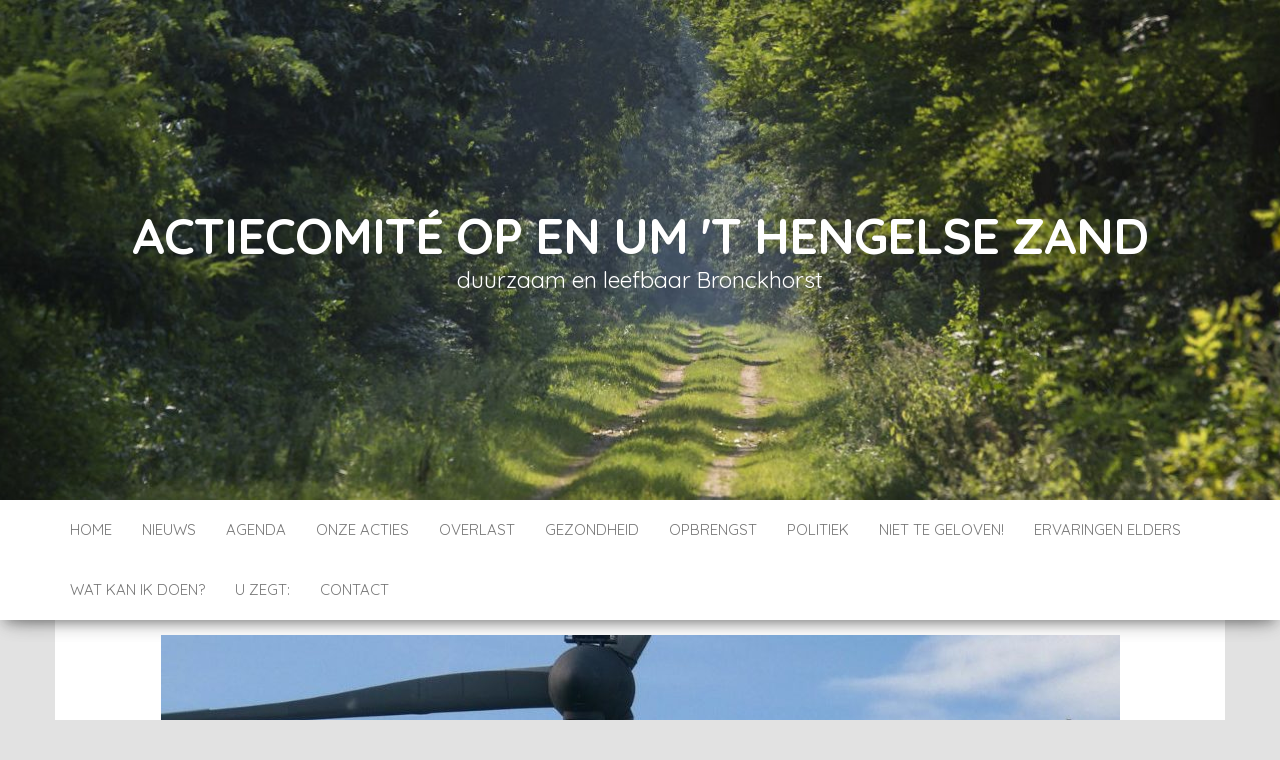

--- FILE ---
content_type: text/html; charset=UTF-8
request_url: http://www.hengelsezand.nl/2020/12/20/schokkend-een-pijnlijk-relaas-over-hoe-het-gaat-met-die-turbines/
body_size: 7927
content:
<!DOCTYPE html>
<html lang="nl">
	<head>
		<meta http-equiv="content-type" content="text/html; charset=UTF-8" />
		<meta http-equiv="X-UA-Compatible" content="IE=edge">
		<meta name="viewport" content="width=device-width, initial-scale=1">
		<link rel="pingback" href="http://www.hengelsezand.nl/xmlrpc.php" />
		<title>Schokkend. Een pijnlijk relaas over hoe het gaat met die turbines. &#8211; Actiecomité Op en Um &#039;t Hengelse Zand</title>
<script>(function(d, s, id){
				 var js, fjs = d.getElementsByTagName(s)[0];
				 if (d.getElementById(id)) {return;}
				 js = d.createElement(s); js.id = id;
				 js.src = "//connect.facebook.net/en_US/sdk.js#xfbml=1&version=v2.6";
				 fjs.parentNode.insertBefore(js, fjs);
			   }(document, 'script', 'facebook-jssdk'));</script><meta name='robots' content='max-image-preview:large' />
<link rel='dns-prefetch' href='//w.sharethis.com' />
<link rel='dns-prefetch' href='//maxcdn.bootstrapcdn.com' />
<link rel='dns-prefetch' href='//fonts.googleapis.com' />
<link rel='dns-prefetch' href='//s.w.org' />
<link rel="alternate" type="application/rss+xml" title="Actiecomité Op en Um &#039;t Hengelse Zand &raquo; Feed" href="http://www.hengelsezand.nl/feed/" />
<link rel="alternate" type="application/rss+xml" title="Actiecomité Op en Um &#039;t Hengelse Zand &raquo; Reactiesfeed" href="http://www.hengelsezand.nl/comments/feed/" />
		<script type="text/javascript">
			window._wpemojiSettings = {"baseUrl":"https:\/\/s.w.org\/images\/core\/emoji\/13.1.0\/72x72\/","ext":".png","svgUrl":"https:\/\/s.w.org\/images\/core\/emoji\/13.1.0\/svg\/","svgExt":".svg","source":{"concatemoji":"http:\/\/www.hengelsezand.nl\/wp-includes\/js\/wp-emoji-release.min.js?ver=5.8.12"}};
			!function(e,a,t){var n,r,o,i=a.createElement("canvas"),p=i.getContext&&i.getContext("2d");function s(e,t){var a=String.fromCharCode;p.clearRect(0,0,i.width,i.height),p.fillText(a.apply(this,e),0,0);e=i.toDataURL();return p.clearRect(0,0,i.width,i.height),p.fillText(a.apply(this,t),0,0),e===i.toDataURL()}function c(e){var t=a.createElement("script");t.src=e,t.defer=t.type="text/javascript",a.getElementsByTagName("head")[0].appendChild(t)}for(o=Array("flag","emoji"),t.supports={everything:!0,everythingExceptFlag:!0},r=0;r<o.length;r++)t.supports[o[r]]=function(e){if(!p||!p.fillText)return!1;switch(p.textBaseline="top",p.font="600 32px Arial",e){case"flag":return s([127987,65039,8205,9895,65039],[127987,65039,8203,9895,65039])?!1:!s([55356,56826,55356,56819],[55356,56826,8203,55356,56819])&&!s([55356,57332,56128,56423,56128,56418,56128,56421,56128,56430,56128,56423,56128,56447],[55356,57332,8203,56128,56423,8203,56128,56418,8203,56128,56421,8203,56128,56430,8203,56128,56423,8203,56128,56447]);case"emoji":return!s([10084,65039,8205,55357,56613],[10084,65039,8203,55357,56613])}return!1}(o[r]),t.supports.everything=t.supports.everything&&t.supports[o[r]],"flag"!==o[r]&&(t.supports.everythingExceptFlag=t.supports.everythingExceptFlag&&t.supports[o[r]]);t.supports.everythingExceptFlag=t.supports.everythingExceptFlag&&!t.supports.flag,t.DOMReady=!1,t.readyCallback=function(){t.DOMReady=!0},t.supports.everything||(n=function(){t.readyCallback()},a.addEventListener?(a.addEventListener("DOMContentLoaded",n,!1),e.addEventListener("load",n,!1)):(e.attachEvent("onload",n),a.attachEvent("onreadystatechange",function(){"complete"===a.readyState&&t.readyCallback()})),(n=t.source||{}).concatemoji?c(n.concatemoji):n.wpemoji&&n.twemoji&&(c(n.twemoji),c(n.wpemoji)))}(window,document,window._wpemojiSettings);
		</script>
		<style type="text/css">
img.wp-smiley,
img.emoji {
	display: inline !important;
	border: none !important;
	box-shadow: none !important;
	height: 1em !important;
	width: 1em !important;
	margin: 0 .07em !important;
	vertical-align: -0.1em !important;
	background: none !important;
	padding: 0 !important;
}
</style>
	<link rel='stylesheet' id='wp-block-library-css'  href='http://www.hengelsezand.nl/wp-includes/css/dist/block-library/style.min.css?ver=5.8.12' type='text/css' media='all' />
<link rel='stylesheet' id='contact-form-7-css'  href='http://www.hengelsezand.nl/wp-content/plugins/contact-form-7/includes/css/styles.css?ver=5.5.2' type='text/css' media='all' />
<link rel='stylesheet' id='simple-share-buttons-adder-font-awesome-css'  href='//maxcdn.bootstrapcdn.com/font-awesome/4.3.0/css/font-awesome.min.css?ver=5.8.12' type='text/css' media='all' />
<link rel='stylesheet' id='envo-blog-fonts-css'  href='https://fonts.googleapis.com/css?family=Quicksand%3A300%2C400%2C500%2C700&#038;subset=latin%2Clatin-ext' type='text/css' media='all' />
<link rel='stylesheet' id='bootstrap-css'  href='http://www.hengelsezand.nl/wp-content/themes/envo-blog/css/bootstrap.css?ver=3.3.7' type='text/css' media='all' />
<link rel='stylesheet' id='envo-blog-stylesheet-css'  href='http://www.hengelsezand.nl/wp-content/themes/envo-blog/style.css?ver=1.1.1' type='text/css' media='all' />
<link rel='stylesheet' id='font-awesome-css'  href='http://www.hengelsezand.nl/wp-content/themes/envo-blog/css/font-awesome.min.css?ver=4.7.0' type='text/css' media='all' />
<script id='st_insights_js' type='text/javascript' src='http://w.sharethis.com/button/st_insights.js?publisher=4d48b7c5-0ae3-43d4-bfbe-3ff8c17a8ae6&#038;product=simpleshare' id='ssba-sharethis-js'></script>
<script type='text/javascript' src='http://www.hengelsezand.nl/wp-includes/js/jquery/jquery.min.js?ver=3.6.0' id='jquery-core-js'></script>
<script type='text/javascript' src='http://www.hengelsezand.nl/wp-includes/js/jquery/jquery-migrate.min.js?ver=3.3.2' id='jquery-migrate-js'></script>
<link rel="https://api.w.org/" href="http://www.hengelsezand.nl/wp-json/" /><link rel="alternate" type="application/json" href="http://www.hengelsezand.nl/wp-json/wp/v2/posts/839" /><link rel="EditURI" type="application/rsd+xml" title="RSD" href="http://www.hengelsezand.nl/xmlrpc.php?rsd" />
<link rel="wlwmanifest" type="application/wlwmanifest+xml" href="http://www.hengelsezand.nl/wp-includes/wlwmanifest.xml" /> 
<meta name="generator" content="WordPress 5.8.12" />
<link rel="canonical" href="http://www.hengelsezand.nl/2020/12/20/schokkend-een-pijnlijk-relaas-over-hoe-het-gaat-met-die-turbines/" />
<link rel='shortlink' href='http://www.hengelsezand.nl/?p=839' />
<link rel="alternate" type="application/json+oembed" href="http://www.hengelsezand.nl/wp-json/oembed/1.0/embed?url=http%3A%2F%2Fwww.hengelsezand.nl%2F2020%2F12%2F20%2Fschokkend-een-pijnlijk-relaas-over-hoe-het-gaat-met-die-turbines%2F" />
<link rel="alternate" type="text/xml+oembed" href="http://www.hengelsezand.nl/wp-json/oembed/1.0/embed?url=http%3A%2F%2Fwww.hengelsezand.nl%2F2020%2F12%2F20%2Fschokkend-een-pijnlijk-relaas-over-hoe-het-gaat-met-die-turbines%2F&#038;format=xml" />
<!-- Analytics by WP-Statistics v13.1.1 - https://wp-statistics.com/ -->
	<style id="twentyseventeen-custom-header-styles" type="text/css">
			h1.site-title a, 
		.site-title a, 
		h1.site-title, 
		.site-title,
		.site-description
		{
			color: #ffffff;
		}
		</style>
	<style type="text/css" id="custom-background-css">
body.custom-background { background-color: #e2e2e2; }
</style>
	<link rel="icon" href="http://www.hengelsezand.nl/wp-content/uploads/2020/05/cropped-windmolen-32x32.jpg" sizes="32x32" />
<link rel="icon" href="http://www.hengelsezand.nl/wp-content/uploads/2020/05/cropped-windmolen-192x192.jpg" sizes="192x192" />
<link rel="apple-touch-icon" href="http://www.hengelsezand.nl/wp-content/uploads/2020/05/cropped-windmolen-180x180.jpg" />
<meta name="msapplication-TileImage" content="http://www.hengelsezand.nl/wp-content/uploads/2020/05/cropped-windmolen-270x270.jpg" />
		<style type="text/css" id="wp-custom-css">
			#site-title{max-width:20em}
		</style>
			</head>
	<body id="blog" class="post-template-default single single-post postid-839 single-format-standard custom-background">
		<div class="site-header container-fluid" style="background-image: url(http://www.hengelsezand.nl/wp-content/uploads/2020/05/cropped-Hengelse-zand-header-1.jpg)">
	<div class="custom-header container" >
		<div class="site-heading text-center">
			<div class="site-branding-logo">
							</div>
			<div class="site-branding-text">
									<p class="site-title"><a href="http://www.hengelsezand.nl/" rel="home">Actiecomité Op en Um &#039;t Hengelse Zand</a></p>
				
									<p class="site-description">
						duurzaam en leefbaar Bronckhorst					</p>
							</div><!-- .site-branding-text -->
		</div>	

	</div>
</div>
 
<div class="main-menu">
	<nav id="site-navigation" class="navbar navbar-default navbar-center">     
		<div class="container">   
			<div class="navbar-header">
									<div id="main-menu-panel" class="open-panel" data-panel="main-menu-panel">
						<span></span>
						<span></span>
						<span></span>
					</div>
							</div>
			<div class="menu-container"><ul id="menu-menu" class="nav navbar-nav"><li id="menu-item-168" class="menu-item menu-item-type-post_type menu-item-object-page menu-item-home menu-item-168"><a title="Home" href="http://www.hengelsezand.nl/">Home</a></li>
<li id="menu-item-290" class="menu-item menu-item-type-post_type menu-item-object-page menu-item-290"><a title="Nieuws" href="http://www.hengelsezand.nl/nieuws/">Nieuws</a></li>
<li id="menu-item-263" class="menu-item menu-item-type-post_type menu-item-object-page menu-item-263"><a title="Agenda" href="http://www.hengelsezand.nl/wat-gaat-er-nog-gebeuren/">Agenda</a></li>
<li id="menu-item-333" class="menu-item menu-item-type-post_type menu-item-object-page menu-item-333"><a title="Onze acties" href="http://www.hengelsezand.nl/onze-acties/">Onze acties</a></li>
<li id="menu-item-264" class="menu-item menu-item-type-post_type menu-item-object-page menu-item-264"><a title="Overlast" href="http://www.hengelsezand.nl/de-overlast-van-windmolens/">Overlast</a></li>
<li id="menu-item-265" class="menu-item menu-item-type-post_type menu-item-object-page menu-item-265"><a title="Gezondheid" href="http://www.hengelsezand.nl/gezondheid-en-windmolens/">Gezondheid</a></li>
<li id="menu-item-266" class="menu-item menu-item-type-post_type menu-item-object-page menu-item-266"><a title="Opbrengst" href="http://www.hengelsezand.nl/de-opbrengst/">Opbrengst</a></li>
<li id="menu-item-267" class="menu-item menu-item-type-post_type menu-item-object-page menu-item-267"><a title="Politiek" href="http://www.hengelsezand.nl/de-politiek/">Politiek</a></li>
<li id="menu-item-270" class="menu-item menu-item-type-post_type menu-item-object-page menu-item-270"><a title="Niet te geloven!" href="http://www.hengelsezand.nl/niet-te-geloven/">Niet te geloven!</a></li>
<li id="menu-item-924" class="menu-item menu-item-type-post_type menu-item-object-page menu-item-924"><a title="Ervaringen elders" href="http://www.hengelsezand.nl/ervaringen-elders/">Ervaringen elders</a></li>
<li id="menu-item-268" class="menu-item menu-item-type-post_type menu-item-object-page menu-item-268"><a title="Wat kan ik doen?" href="http://www.hengelsezand.nl/wat-kan-ik-doen/">Wat kan ik doen?</a></li>
<li id="menu-item-269" class="menu-item menu-item-type-post_type menu-item-object-page menu-item-269"><a title="U zegt:" href="http://www.hengelsezand.nl/u-zegt/">U zegt:</a></li>
<li id="menu-item-657" class="menu-item menu-item-type-post_type menu-item-object-page menu-item-657"><a title="Contact" href="http://www.hengelsezand.nl/contact/">Contact</a></li>
</ul></div>		</div>
			</nav> 
</div>

<div class="container main-container" role="main">
	<div class="page-area">
		
<!-- start content container -->
<!-- start content container -->
<div class="row">      
	<article class="col-md-12">
		                         
				<div class="post-839 post type-post status-publish format-standard has-post-thumbnail hentry category-ervaringen-elders category-gezondheid-en-windmolens category-niet-te-geloven category-overlast-van-windmolens">
								<div class="news-thumb ">
				<img src="http://www.hengelsezand.nl/wp-content/uploads/2020/12/thumbnail_Windturbine-Spui-01-hoekse-waard-den-Tex-959x641.jpg" alt="Schokkend. Een pijnlijk relaas over hoe het gaat met die turbines." />
			</div><!-- .news-thumb -->
							<h1 class="single-title">Schokkend. Een pijnlijk relaas over hoe het gaat met die turbines.</h1>					<div class="single-content"> 
						<div class="single-entry-summary">
														
<p>Charles den Tex is inwoner van Bronckhorst, en volgt de plannen over de voorgenomen turbines in Bronckhorst op de voet. Om nu eens precies te weten hoe het zit, is den Tex op zoek gegaan naar echte ervaringsdeskundigen. Bewoners die het zelf meegemaakt hebben, zo&#8217;n turbine in de buurt. Het eerlijke verhaal.<br>Den Tex: &#8216;<em>Het is niet eenvoudig om mensen te pakken te krijgen. Ze hebben veel meegemaakt en krijgen veel op zich af. Ze willen hun leven weer op orde krijgen. Rust. En ze willen zeker niet als hysterische relzoekers worden neergezet</em>&#8216;.</p>



<p><strong>Weggeblazen door windturbines</strong></p>



<p>Claus aan de Wiel is vijftig jaar oud, hij is buschauffeur, en hij was gemeenteraadslid voor GroenLinks. Van meet af aan heeft ook hij zich verzet tegen de komst van een windpark in het buitengebied. Tevergeefs, hij kreeg 5 windturbines van 200 meter hoog op 500 meter afstand van zijn huis. Windpark Spui in de gemeente Hoeksche Waard werd in maart 2019 opgeleverd en vanaf de eerste dag dat de turbines aan gingen, was het afgelopen met de rust.</p>



<p>‘Er zijn 6 van de 12 gezinnen aan de dijk verhuisd door de komst van de windturbines,’ zegt Aan de Wiel. ‘Klimaatbeleidsvluchtelingen, dat zijn we.’ Sommigen waren al vertrokken voordat de bouw begon. Anderen, zoals hijzelf, hebben gewacht in de hoop dat het uiteindelijk mee zou vallen. De ontwikkelaar had ze verzekerd dat ze de allerbeste techniek zouden gebruiken.</p>



<p>‘De Rolls Royces onder de windturbines, zeiden ze. Dat leek prachtig. Tot ze gingen proefdraaien. Elke keer als een wiek langs de mast gaat, hoor je het. Hoe harder ze draaien, hoe harder het geluid.’</p>



<p><strong>Dag en nacht overlast</strong></p>



<p>‘Ik werd op den duur zeven keer per nacht wakker en kon nauwelijks nog slapen. Drie en een half uur slaap per nacht is niet genoeg om effectief te kunnen blijven functioneren. ’s Ochtends vroeg moet ik weer op de bus zitten. Het was niet vol te houden.’</p>



<p>Bij windkracht 5 of meer produceren de turbines tot 82 decibel geluid op de gevel. Het maximum dat ze mogen produceren is 41 decibel, maar de meting is een jaargemiddelde.</p>



<p>‘Dus als de molen een dag stil staat en de dag daarna lekker draait en 82 decibel produceert, is het gemiddelde over twee dagen 41 decibel en blijft alles dus binnen de norm. Het zijn gewoon berekeningen die ze achter een bureau opstellen, terwijl jij binnen de TV harder moet zetten. Want zoveel herrie is dat.’</p>



<p><strong>Nachtgeluid</strong></p>



<p>Overdag wordt het geluid nog enigszins gemaskeerd door andere omgevingsgeluiden. Bomengeruis, trekkers die langsrijden, ander verkeer, er is altijd wel iets aan de gang.</p>



<p>‘Ik woonde in het buitengebied van de Hoeksche Waard,’ zegt Aan de Wiel. ‘Daar wordt het ’s nachts stil en dan hoor je de turbines erger dan overdag. En het gaat maar door.’ In de nacht klinken geluiden harder en reiken ze verder door het wegvallen van de overige omgevingsgeluiden.</p>



<p><strong>Geen buitenleven</strong></p>



<p>‘Ons hele buitenleven was verziekt,’ zegt Aan de Wiel. Zelfs het ophangen van de was in de tuin werd een kwelling. Alleen aan de voorkant van het huis, aan de straat, konden we nog zijn omdat daar het huis als een soort geluidswal tussen ons en de windturbines stond.’</p>



<p>Aan de Wiel heeft geklaagd over de geluidsoverlast en kreeg een specialist van een akoestisch bureau aan de deur. Die kwam met een advies om de woning verder te isoleren tegen geluid, driedubbel glas, 12 centimeter isolatie onder het dak, kierafdichting, suskasten en noem maar op.</p>



<p>‘Hartstikke mooi. Kosten 30.000 euro waarvan je de helft vergoed krijgt als je geluk hebt. Dan kan je nog steeds niet buiten zitten en ben je dus veroordeeld tot ‘bunkerburger’.’</p>



<p><strong>Geen resultaat</strong></p>



<p>Aan de Wiel heeft anderhalf jaar lang geprobeerd met het energiepark te overleggen, maar het leidde tot niets. Er wordt heel veel geld betaald aan degene die zijn land ter beschikking stelt voor de plaatsing van windturbines.</p>



<p>‘Vijftigduizend euro per turbine per jaar en dat 15 jaar lang. Met 5 turbines heb je het over 3 miljoen. Voor compensatie van omwonenden hadden ze een potje van vijftigduizend euro totaal. Dat slaat nergens op.’</p>



<p><strong>Verhuisd</strong></p>



<p>Uiteindelijk was er voor Claus aan de Wiel geen andere oplossing om zijn huis te verkopen en ergens anders heen te gaan.</p>



<p>‘Dat ging niet zonder slag of stoot en ik heb er ook wel een veer op moeten laten,’ zegt hij. ‘Maar het is gelukt. Ik heb rust en ik slaap weer.’</p>



<p>Het Windpark Spui, de gemeente Hoekse Waard en de provincie hebben hem niet kunnen helpen. In het rapport van het RIVM (Kennisbericht Geluid van Windturbines, 2015) staat dat 9 tot 10% van de omwonenden ernstige hinder zal ondervinden van de turbines.</p>



<p>‘De politiek accepteert dat gewoon.’</p>



<p>Bij GroenLinks werd hij gepasseerd voor een volgende termijn; zijn inhoudelijke verzet tegen het windpark werd in de Haagse kringen (provincie Zuid-Holland) ‘niet gewaardeerd’&#8230;</p>
<!-- Simple Share Buttons Adder (8.2.1) simplesharebuttons.com --><div class="ssba-classic-2 ssba ssbp-wrap left ssbp--theme-1"><div style="text-align:left"><span class="ssba-share-text">Deel dit </span><a data-site="" class="ssba_facebook_share" href="http://www.facebook.com/sharer.php?u=http://www.hengelsezand.nl/2020/12/20/schokkend-een-pijnlijk-relaas-over-hoe-het-gaat-met-die-turbines/"  target="_blank" ><img src="http://www.hengelsezand.nl/wp-content/plugins/simple-share-buttons-adder/buttons/somacro/facebook.png" style="width: 35px;" title="Facebook" class="ssba ssba-img" alt="Share on Facebook" /><div title="Facebook" class="ssbp-text">Facebook</div></a><a data-site='pinterest' class='ssba_pinterest_share' href='javascript:void((function()%7Bvar%20e=document.createElement(&apos;script&apos;);e.setAttribute(&apos;type&apos;,&apos;text/javascript&apos;);e.setAttribute(&apos;charset&apos;,&apos;UTF-8&apos;);e.setAttribute(&apos;src&apos;,&apos;//assets.pinterest.com/js/pinmarklet.js?r=&apos;+Math.random()*99999999);document.body.appendChild(e)%7D)());'><img src="http://www.hengelsezand.nl/wp-content/plugins/simple-share-buttons-adder/buttons/somacro/pinterest.png" style="width: 35px;" title="Pinterest" class="ssba ssba-img" alt="Pin on Pinterest" /><div title="Pinterest" class="ssbp-text">Pinterest</div></a><a data-site="" class="ssba_twitter_share" href="http://twitter.com/share?url=http://www.hengelsezand.nl/2020/12/20/schokkend-een-pijnlijk-relaas-over-hoe-het-gaat-met-die-turbines/&amp;text=Schokkend.%20Een%20pijnlijk%20relaas%20over%20hoe%20het%20gaat%20met%20die%20turbines.%20"  target=&quot;_blank&quot; ><img src="http://www.hengelsezand.nl/wp-content/plugins/simple-share-buttons-adder/buttons/somacro/twitter.png" style="width: 35px;" title="Twitter" class="ssba ssba-img" alt="Tweet about this on Twitter" /><div title="Twitter" class="ssbp-text">Twitter</div></a><a data-site="linkedin" class="ssba_linkedin_share ssba_share_link" href="http://www.linkedin.com/shareArticle?mini=true&amp;url=http://www.hengelsezand.nl/2020/12/20/schokkend-een-pijnlijk-relaas-over-hoe-het-gaat-met-die-turbines/"  target=&quot;_blank&quot; ><img src="http://www.hengelsezand.nl/wp-content/plugins/simple-share-buttons-adder/buttons/somacro/linkedin.png" style="width: 35px;" title="LinkedIn" class="ssba ssba-img" alt="Share on LinkedIn" /><div title="Linkedin" class="ssbp-text">Linkedin</div></a></div></div>													</div><!-- .single-entry-summary -->
												<div class="entry-footer"><div class="cat-links"><span class="space-right">Categorie</span><a href="http://www.hengelsezand.nl/category/ervaringen-elders/">Ervaringen elders</a> <a href="http://www.hengelsezand.nl/category/gezondheid-en-windmolens/">Gezondheid en windmolens</a> <a href="http://www.hengelsezand.nl/category/niet-te-geloven/">Niet te geloven</a> <a href="http://www.hengelsezand.nl/category/overlast-van-windmolens/">Overlast van windmolens</a></div></div>					</div>
											<div class="single-footer">
								<div id="comments" class="comments-template">
			</div>
 
						</div>
									</div>        
			        
		    
	</article> 
	</div>
<!-- end content container -->
<!-- end content container -->

</div><!-- end main-container -->
</div><!-- end page-area -->
  				
	<div id="content-footer-section" class="container-fluid clearfix">
		<div class="container">
			<div id="search-2" class="widget widget_search col-md-3"><form role="search" method="get" id="searchform" class="searchform" action="http://www.hengelsezand.nl/">
				<div>
					<label class="screen-reader-text" for="s">Zoeken naar:</label>
					<input type="text" value="" name="s" id="s" />
					<input type="submit" id="searchsubmit" value="Zoeken" />
				</div>
			</form></div>		</div>	
	</div>		
 
<footer id="colophon" class="footer-credits container-fluid">
	<div class="container">
				<p class="footer-credits-text text-center">
						<span class="sep"> | </span>
					</p> 
		 
	</div>	
</footer>
 
<link rel='stylesheet' id='simple-share-buttons-adder-ssba-css'  href='http://www.hengelsezand.nl/wp-content/plugins/simple-share-buttons-adder/css/ssba.css?ver=5.8.12' type='text/css' media='all' />
<style id='simple-share-buttons-adder-ssba-inline-css' type='text/css'>
	.ssba {
									
									
									
									
								}
								.ssba img
								{
									width: 35px !important;
									padding: 6px;
									border:  0;
									box-shadow: none !important;
									display: inline !important;
									vertical-align: middle;
									box-sizing: unset;
								}

								.ssba-classic-2 .ssbp-text {
									display: none!important;
								}

								.ssba .fb-save
								{
								padding: 6px;
								line-height: 30px; }
								.ssba, .ssba a
								{
									text-decoration:none;
									background: none;
									
									font-size: 14px;
									
									font-weight: normal;
								}
								

			   #ssba-bar-2 .ssbp-bar-list {
					max-width: 48px!important;;
			   }
			   #ssba-bar-2 .ssbp-bar-list li a {height: 48px!important; width: 48px!important; 
				}
				#ssba-bar-2 .ssbp-bar-list li a:hover {
				}

				#ssba-bar-2 .ssbp-bar-list li a::before {line-height: 48px!important;; font-size: 18px;}
				#ssba-bar-2 .ssbp-bar-list li a:hover::before {}
				#ssba-bar-2 .ssbp-bar-list li {
				margin: 0px 0!important;
				}@media only screen and ( max-width: 750px ) {
				#ssba-bar-2 {
				display: block;
				}
			}
@font-face {
				font-family: 'ssbp';
				src:url('http://www.hengelsezand.nl/wp-content/plugins/simple-share-buttons-adder/fonts/ssbp.eot?xj3ol1');
				src:url('http://www.hengelsezand.nl/wp-content/plugins/simple-share-buttons-adder/fonts/ssbp.eot?#iefixxj3ol1') format('embedded-opentype'),
					url('http://www.hengelsezand.nl/wp-content/plugins/simple-share-buttons-adder/fonts/ssbp.woff?xj3ol1') format('woff'),
					url('http://www.hengelsezand.nl/wp-content/plugins/simple-share-buttons-adder/fonts/ssbp.ttf?xj3ol1') format('truetype'),
					url('http://www.hengelsezand.nl/wp-content/plugins/simple-share-buttons-adder/fonts/ssbp.svg?xj3ol1#ssbp') format('svg');
				font-weight: normal;
				font-style: normal;

				/* Better Font Rendering =========== */
				-webkit-font-smoothing: antialiased;
				-moz-osx-font-smoothing: grayscale;
			}
</style>
<script type='text/javascript' src='http://www.hengelsezand.nl/wp-includes/js/dist/vendor/regenerator-runtime.min.js?ver=0.13.7' id='regenerator-runtime-js'></script>
<script type='text/javascript' src='http://www.hengelsezand.nl/wp-includes/js/dist/vendor/wp-polyfill.min.js?ver=3.15.0' id='wp-polyfill-js'></script>
<script type='text/javascript' id='contact-form-7-js-extra'>
/* <![CDATA[ */
var wpcf7 = {"api":{"root":"http:\/\/www.hengelsezand.nl\/wp-json\/","namespace":"contact-form-7\/v1"}};
/* ]]> */
</script>
<script type='text/javascript' src='http://www.hengelsezand.nl/wp-content/plugins/contact-form-7/includes/js/index.js?ver=5.5.2' id='contact-form-7-js'></script>
<script type='text/javascript' src='http://www.hengelsezand.nl/wp-content/plugins/simple-share-buttons-adder/js/ssba.js?ver=5.8.12' id='simple-share-buttons-adder-ssba-js'></script>
<script type='text/javascript' id='simple-share-buttons-adder-ssba-js-after'>
Main.boot( [] );
</script>
<script type='text/javascript' src='http://www.hengelsezand.nl/wp-content/themes/envo-blog/js/bootstrap.min.js?ver=3.3.7' id='bootstrap-js'></script>
<script type='text/javascript' src='http://www.hengelsezand.nl/wp-content/themes/envo-blog/js/customscript.js?ver=1.1.1' id='envo-blog-theme-js-js'></script>
<script type='text/javascript' src='http://www.hengelsezand.nl/wp-includes/js/wp-embed.min.js?ver=5.8.12' id='wp-embed-js'></script>

</body>
</html>
